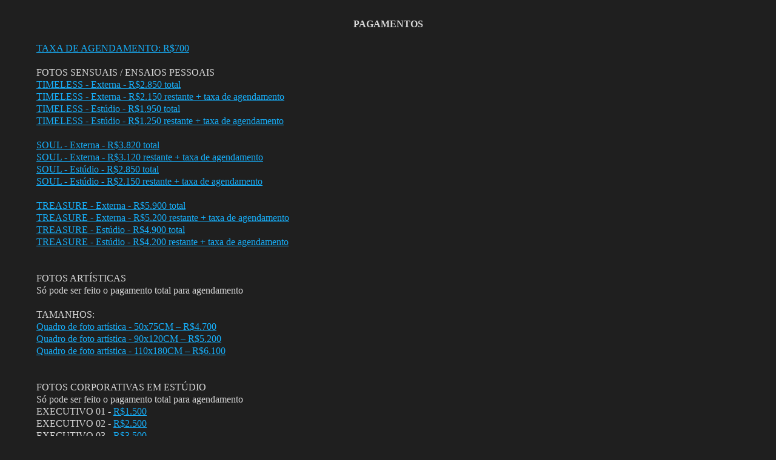

--- FILE ---
content_type: text/html; charset=utf-8
request_url: https://www.toddyholland.com/pagamentos
body_size: 5652
content:
<!DOCTYPE html>
<html lang="en">

<head>
  <title>Toddy Holland</title>
  <meta charset="UTF-8">
  <meta name="description" content="Website de Toddy Holland - Miami Photographer">
  <meta name="keywords" content="Toddy,Holland,photographer,Miami,fineart,Fotógrafo,fotografo,Florida,Advertising">
  <meta name="author" content="">
  <meta property="og:title" content="Toddy Holland">
  <meta property="og:description" content="Website de Toddy Holland - Miami Photographer">
  <meta property="og:type" content="website">
  <meta property="og:url" content="https://www.toddyholland.com/pagamentos">
  <meta property="og:image" itemprop="image" content="https://storage.alboom.ninja/sites/2566/img/sobre/toddy-holland_2.jpg?t=1497908650">
  <meta property="og:image:type" content="image/jpeg">
  <meta property="og:image:width" content="600">
  <meta property="og:image:height" content="400">
  <meta name="viewport" content="width=device-width, initial-scale=1.0, user-scalable=yes">
  <meta name="mobile-web-app-capable" content="yes">

      <meta name="robots" content="index" />
  
      <!-- Canonical URL -->
    <link rel="canonical" href="https://www.toddyholland.com/pagamentos">
  
  <link rel="shortcut icon" type="image/png" href="https://storage.alboompro.com/static/favicon_alboom.png">  
      <link rel="stylesheet" href="https://bifrost.alboompro.com/static/boom-v3/themes/9/dist/css/main.min.css?v=2.8.594" id="cssPath">
          <link rel="stylesheet" href="https://bifrost.alboompro.com/static/boom-v3/assets/vendors/font-awesome/5.15.4/css/all.min.css?v=2.8.594">
  
  <style type="text/css">.cp--album-preview .cp__container .cp__header {
  margin-bottom: 10px;
}
.cp--album-preview .cp__container .cp__alboom-type {
  display: none;
}/* MENU-MOBILE */
.nd__button{
  top: 30px;
  background-color: #111;
}
.page-home .b__container{
  height: 100vh;
}
.fullscreen.page-home .banner-section, .fullscreen.page-home .b__container, .fullscreen.page-home .banner-list, .fullscreen.page-home .owl-item .b__cover--fullscreen{
  height: 100vh;
}
.ndc__item:focus, .ndc__item:active {
    background-color: transparent;
}

/* HOME */
.mh__logo figure img{
  max-height: 70px;
}
.main-header{
  padding-top: 20px;
  padding-bottom: 20px;
}
.mhm__item{
  font-size: .8rem;
}
@media screen and (max-width: 800px){
  .mh__menu {
    display: none;
  }
  .nd__button {
    display: block;
  }
}

.page-home .cs__title{
  letter-spacing: 2px;
}

/* Blog Section */
.page-home .cs--last-posts .cs__content{
  max-width: 1400px;
  margin: auto;
}
.cp--post-preview .cp__container{
  padding: 20px 20px 0px 5px;
  text-align: left;
}
.cp--post-preview .cp__header .cp__title{
  font-size: 1.7rem;
  line-height: 38px;
}
.cp--post-preview .cp__container .cp__summary{
  margin-top: 0px;
}
.cp--post-preview .cp__container .cp__summary .cps__text{
  line-height: 24px;
}
.cs--last-posts .cp__container .cp__additional{
  display: none;
}
.cs--last-posts .cp__container .content-status{
  display: none;
}
.cs--last-posts .content-preview.cp--post-preview{
  padding: 0 4px;
  margin: 0px;
}

/* PAGE BLOG */
.mc--blog .category-menu{
  margin-bottom: 40px;
}
.mc--blog .category-menu .cm__item:hover{
  opacity: 1;
}
.page-blog .cp--post-preview .cp__additional{
  margin-top: 10px;  
}
.page-blog .cp--post-preview .content-status{
  margin-top: 10px;
  opacity: .5;
}
.page-blog .cp--post-preview .cst__item:first-child{
  margin-left: 0px;
}
.page-blog .cp--post-preview{
  padding:8px;
  height: 40vh;
}
.page-blog .cp--post-preview .cp__container{
  position: absolute;
  width: 100%;
  bottom: 0px;
  transform: translateY(0%);
  padding-left: 20px;
  padding-bottom: 10px;
  z-index: 2;
}
.page-blog .cp--post-preview .cp__thumbnail{
  height: 40vh;
}
.page-blog .cp--post-preview .cp__thumbnail:before{
  background-image: linear-gradient(rgba(0,0,0,.1) 0%,rgba(0,0,0,1) 100%);
  opacity: 1;
}
.page-blog .cp--post-preview .cp__thumbnail img{
  pointer-events: none;
  height: 40vh;
  object-fit: cover;
}
.page-blog .cp--post-preview .cp__container .cp__header .cp__title{
  letter-spacing: 1px;
}
.page-blog .cp--post-preview .cp__container .cp__header .cp__additional{
  letter-spacing: 2px;
}
.page-blog .cp--post-preview .cp__container .content-status .cst__item, 
.page-blog .cst__item .fa{
  color: white;
}
.page-blog .category-menu .cm__item{
  color: white;
  opacity: .5;
}
.page-blog .category-menu .cm__item.cmi--active{
  opacity: 1;
}
.page-blog p.cps__text{
  display: none;
}

.page-blog .footer-alboom, .page-jobs .footer-alboom{
  display: none;
}

/* blog hover*/

.cp--post-preview .cp__thumbnail{
  overflow: hidden;
}
.cp--post-preview .cp__thumbnail img{
  -webkit-transition: all 400ms cubic-bezier(0.645, 0.045, 0.355, 1);
  transition:all 400ms cubic-bezier(0.645, 0.045, 0.355, 1);
}
.cp--post-preview:hover .cp__thumbnail img{
  transform: scale(1.1);
}
.cp--post-preview a:hover .cp__thumbnail:before{
  opacity: 1;
  background-color: transparent;
}
.cp--post-preview a:hover .cp__container{
  background-color: transparent;
}

/* ALBUM */
.post-cover .ip__fallback{
  display: none;
}
.post-cover .container{
  width: 100%;
}
.post-cover .ip__background{
  display: block;
    height: 70vh;
    background-attachment: fixed;
    background-repeat: no-repeat;
    background-position: center center;
    background-size: cover;
}
.page-album .ac__header{
  text-align: center;
  position: absolute;
  top: 38vh;
  left: 50%;
  color: white;
  transform: translate(-50%);
}
.page-album .ac__title{
  text-transform: none;
  font-size: 4rem;
}
.social-info .si__item .fa-heart{
  color: white;
}
.page-album .ac__header .si__item:first-child{
  margin-left: 0;
}
.page-album .ac__content div, .page-album .ac__content p{
  max-width: 80%;
  margin:auto;
  text-align: center;
  line-height: 26px;
  letter-spacing: .2px;
} 
.page-album .ac__content{
  margin-left: 0px;
  margin-bottom:80px;
}


/* Galerias */
.cg__title{
  margin-bottom: 60px;
}
.cgci__link{
  overflow: hidden;
}
.cgci__link:before{
  transition-duration: .2s;
}
.cgci__link:hover:after{
  opacity: 0;
}
.cgci__link .cgcil__image{
  width: 100%;
  height: 100%;
  transition: all .4s;
  transform: translatey(-50%,-50%);
}
.cgc__item:hover .cgcil__image{
  transform: scale(1.05);
}
.cg__content .cgc__item{
  padding: 5px;
}
.cg__content .cgc__item:nth-child(7n),
.cg__content .cgc__item:nth-child(7n-1),
.cg__content .cgc__item:nth-child(7n-2){
  flex-basis: 33.3%;
}

/* LIGHTBOX */
#swipebox-close, #swipebox-next, #swipebox-prev{
  /*background-color: rgba(0,0,0,.8) !important;*/
  height: 40px;
  width: 40px;
  border-radius: 3px;
}
#swipebox-next::after, #swipebox-prev::after{
  font-size: 45px;
}
#swipebox-next.disabled, #swipebox-prev.disabled{
  opacity: 1;
}
#swipebox-next{
  right: 30px;
}
/*#swipebox-close:after{
  margin-top: -5px;
}
#swipebox-next:after, #swipebox-prev:after{
  margin-top: -15px;
  
}*/
#swipebox-close:hover, #swipebox-next:hover, #swipebox-prev:hover{
  opacity: .8;
  transition: all .3s;
  cursor: auto;
}
#swipebox-slider .slide .swipebox-inline-container, 
#swipebox-slider .slide .swipebox-video-container, 
#swipebox-slider .slide img{
  max-height: 100% !important;
}
#swipebox-overlay{
  background-color: #000;
}


/* Blog Post */

.mc--post .article-content .ac__header{
  text-align: left;
  position: relative;
  width: 70%;
  margin: auto;
  max-width: 740px;
  display: flex;
  flex-direction: column;
  padding-bottom: 0px;
}
.mc--post .ac__title{
  order: 1;
  margin-bottom: 20px;
}
.mc--post .additional-info{
  order: 0;
  margin-top: 0px;
  margin-bottom: 20px;
}
.mc--post .additional-info .ai__item{
  text-transform: none;
}
.mc--post .article-content .ac__title, .about-section .as__title{
  font-size: 40px;
  text-transform: none;
  font-weight: 700;
  margin-left: -2.5px;
  width: 100%;
}
.mc--post .social-info{
  margin-left: -10px; 
  opacity: .4;
  margin-bottom: 36px;
}
.mc--post .social-info .si__item .fa-eye{
  color: #7D7D8B;
}
.mc--post .ac__content{
  width: 100%;
}
.mc--post .ac__content{
  padding: 0;
}
.mc--post .ac__content p{
  font-family: Georgia;
  font-size: 21px;
  line-height: 38px;
  padding: 0;
  margin: 0;
  text-align: left;
  max-width: 740px;
  margin: auto;
  margin-bottom: 30px;
}
.bloco-post{
  max-width: 1200px;
  margin: auto;
}
.fr-view img.fr-dii.fr-fil{
  padding:0;
  margin-bottom: 20px;
}
.fr-view .bloco-post img.fr-fil.fr-dii ~ p{
  margin: 0px auto 60px auto;
  font-size: 18px;
  text-align: center;
  font-style: italic;
}
.fb-comments{
  display: none !important;
}
.mc--post .fa{
  font-size: 28px;
  transition: all .3s;
}
.mc--post .social-icons a:hover .fa{
  font-size: 28px;
  opacity: 0;
}
.mc--post .ts__title{
  display: none;
}
.mc--post .ts_list{
  margin: 20px 0px;
}
.mc--post .ac__footer{
  padding-bottom: 120px;
}

/* ABOUT */
.mc--about{
  margin: auto;
  max-width: 1200px;
  display: flex;
  flex-direction: row;
  justify-content: space-around;
}
.mc--about .page-cover, .mc--about .page-cover .container{
  width: auto;
}
.mc--about .page-cover{
  flex-basis: 50%;
}
.mc--about .page-cover img{
  max-height: 700px;
  box-shadow: 0 0 24px 0 rgba(0,0,0,0.12), 0 24px 24px 0 rgba(0,0,0,0.24);
}
.about-section{
  flex-basis: 50%;
}
.about-section .container{
  width: 100%;
}
.asc__header .as__title{
  text-transform: none;
  text-align: left;
}
.mc--about .asc__header .as__additional{
  text-align: left;
  letter-spacing: 4px;
}

.mc--about .as__action{
  text-align: left;
}
.mc--about .as__description p{
  letter-spacing: .6px;
  line-height: 36px;
  font-size: 1.1rem;
}
@media (max-width:1024px){
  .mc--about{
    display:flex;
    flex-direction:column;
  }
  .mc--about .page-cover{
    flex-basis:100%;
    padding-top:0px;
  }
  .mc--about .about-section .as__description{
    padding:0px;
  }
  .about-section{
    flex-basis: 100%;
    margin-top: 0px;
    padding: 30px;
    text-align: left;
  }
}

/* CONTACT */
.mc--contact .page-cover{
  display: none;
  width: 50%;
}
.mc--contact .asc__header{
  text-align: left;
}
.mc--contact .asc__header .as__title{
  font-size: 2.3rem;
}
.mc--contact .asc__header .as__additional{
  text-transform: none;
  font-size: 2rem;
}
.mc--contact .asc__header{
  border-style: none;
  padding-bottom: 0;
}
.mc--contact .as__client-name{
  line-height: 28px;
  width: 65%;
}
.mc--contact .contact-form{
  width: 75%;
}
.mc--contact .contact-input{
  border-radius: 0px;
  font-size: 16px;
  transition: all .3s;
}

.mc--contact .contact-input:focus{
  background-color: white;
  color: #222;
}
.mc--contact .boom-button{
  border-color: #fff;
}
.mc--contact .boom-button:hover{
  border-color: #000;
}
.mc--contact .information-list .il__item .ilt__label{
  font-size: 1.4rem;
  margin-bottom: 10px;
}
.mc--contact .information-list .il__item .ilt__label:first-child{
  margin-top: 0px;
}
.mc--contact .information-list .il__item{
  margin-top: 50px;
}
.mc--contact .information-list .il__item:first-child{
  margin-top: 0px;
}

@media screen and (min-width:769px) and (max-width:1200px){
  .mc--contact .contact-form{
    width: 100%;
  }
  .mc--contact .information-list{
    width:100%;
    max-width:100%;
    display:flex;
    flex-direction:row;
    flex-wrap:wrap;
    align-items:flex-start;
    justify-content:space-between;
    margin-top:120px;
  }
  .mc--contact .information-list .il__item{
    margin-top:0px;
  }
}

@media screen and (max-width:769px){
  .mc--contact .information-list .il__item{
    margin-bottom:40px;
  }
  .mc--contact .contact-form{
    width:100%;
  }
  .mc--contact .boom-button{
    width:50%;
  }
  .mc--contact .information-list .il__item{
    margin-top:20px;
  }
  .mc--contact .information-list{
    margin-top:80px;
  }
}


/* / / / / / / / / MOBILE / / / / / / / / /*/
.nav-drawer{
  background-color: rgba(10,10,10,.95)
}
.nav-drawer .ndc__item{
  font-size: 1.6rem;
  letter-spacing: 2px;
  margin-bottom: 30px
}
.nd__button .ndb__icon{
  background-color: white;
}

@media screen and (max-width:769px){
 .mc--contact .contact-section .as__content{
    padding: 0px 40px;
  }
  .mc--contact .contact-form-input{
    padding:0;
  }
  .mc--contact .boom-button{
    width:50%;
  }
  body.fullscreen:not(.page-home) .nd__button,
  body.fullscreen:not(.page-home) .nav-drawer{
    background-color: rgba(0,0,0,.95) !important;
  }
  .nd__social{
    background-color:transparent;
    border-style:none;
    height:80px;
  }
  .nd__social .fa{
    font-size:2rem;
    padding-bottom:20px;
    margin-left:20px;
  }
  .nd__social .ndsl__item{
    margin-left:20px;
  }
  .nd__social .ndsl__item:first-child{
    margin-left:0px;
  }
  .nav-drawer .ndc__item{
    margin-bottom:0px;
  }
  
  
  /*BLOG PAGE*/
  .page-blog .category-menu{
    margin-bottom:0px;
  }
  .page-blog .cp--post-preview{
    padding:0;
    margin-bottom:4px;
  }
  .page-blog .cp--post-preview{
    flex-basis:50%;
    margin-bottom:0;
  }
  .page-blog .cp--post-preview .cp__thumbnail img{
    width:100%;
  }
  /*BLOG POST*/
  .post-cover .ip__background{
    display:none;
  }
  /*GALLERY*/
  .page-gallery .cg__content .cgc__item{
    width:100%;
    flex-basis:100%;
  }
}
.boom-button, .cp__alboom-type{background-color:rgba(255, 255, 255, 0);border-radius:2px;font-family:'TitilliumWeb';}
.boom-button, .cp__alboom-type, body .cp__alboom-type:hover{border-color:rgba(255, 255, 255, 1);color:rgba(255, 255, 255, 1);}
.boom-button:hover, .cp__alboom-type:hover{background-color:rgba(14, 14, 14, 0.98);color:rgba(255, 255, 255, 1);}
.boom-button:hover{border-color:rgba(1, 1, 1, 1);}
.mhm__item{color:rgba(255, 255, 255, 1);}
.mhm__item:hover{color:rgba(144, 144, 144, 1);}
.main-header{background-color:rgba(0, 0, 0, 0);}
html, body, .contact-input{color:rgba(215, 215, 215, 1);}
.cs__title{color:rgba(255, 255, 255, 1);font-family:'TitilliumWebLight';}
.fr-view a{color:rgba(22, 175, 250, 1);}
.fr-view a:hover{color:rgba(46, 157, 242, 1);}
.footer{background-color:rgba(31, 31, 31, 1);color:rgba(112, 112, 112, 1);}
.footer .boom-button, .footer .cp__alboom-type{background-color:rgba(20, 20, 20, 1);border-color:rgba(0, 0, 0, 0);color:rgba(255, 255, 255, 1);}
.footer .boom-button:hover, .footer .cp__alboom-type:hover{background-color:rgba(255, 255, 255, 1);border-color:rgba(8, 8, 8, 0);color:rgba(255, 255, 255, 1);}
html, body{font-size:14px;font-family:'TitilliumWebLight';}
h2.cs__title{font-size:Arraypx;letter-spacing:0.8px;}
.mh__menu{font-family:'TitilliumWeb';}
.b__info .b__heading{font-family:'TitilliumWebLight';letter-spacing:0.7px;font-size:16px;}
.b__info{color:rgba(255, 255, 255, 1);}
.b__info .b__subtitle{font-family:'TitilliumWebLight';font-size:12px;letter-spacing:0px;}
body.fullscreen:not(.page-home):not(.sidenav) .main-header{background-color:rgba(179, 179, 179, 0.04);}
body{background-color:rgba(31, 31, 31, 1);}
.mh__menu, .mhm__item{font-size:12px;letter-spacing:0px;}
.bs--grid .b__container{margin:1px;width:calc(25% - 2px);}
.cp--album-preview a:hover .cp__thumbnail:before{background-color:rgba(0, 0, 0, 0.75);}
.cp--album-preview .cp__container{color:rgba(255, 255, 255, 0.9);}
.mh__logo figure img{max-width:80%;max-height:80%;}
body:not(.sidenav) .mhm__item{padding:10px 26px;}
body.sidenav .mhm__item{padding-top:26px;padding-bottom:26px;}
.nav-drawer .ndc__item:hover{color:rgb(144, 144, 144);}
.content-preview:hover .cp__thumbnail:before{background-color:rgba(31, 31, 31, .8);}</style>
  


  
      <link href="https://bifrost.alboompro.com/static/css/flatpickr.min.css?v=2.8.594" rel="stylesheet" type="text/css" />
    <link rel="stylesheet" href="https://bifrost.alboompro.com/static/boom-v3/custom-page/css/main.min.css?v=2.8.594" id="cssPath">
  
      <style data-styled="gqXvoi cJRMdd kTBHKU" data-styled-version="4.4.1">
/* sc-component-id: styles__TextWrapper-sdo3ol-0 */
.kTBHKU{padding-top:10px;padding-bottom:10px;line-height:1.3em !important;} @media screen and (max-width:1200px){.kTBHKU{font-size:calc( 13px + (3) * ((100vw - 320px) / 880) );}} @media screen and (min-width:1201px){.kTBHKU{font-size:16px !important;}} @media screen and (max-width:1200px){.kTBHKU *{font-size:calc( 13px + (3) * ((100vw - 320px) / 880) );}} @media screen and (min-width:1201px){.kTBHKU *{font-size:16px !important;}}
/* sc-component-id: component__ColumnWrapper-sc-5l9rxb-0 */
.cJRMdd{padding:20px;background-color:transparent;}
/* sc-component-id: component__SectionWrapper-uz47eo-0 */
.gqXvoi{position:relative;display:-webkit-box;display:-webkit-flex;display:-ms-flexbox;display:flex;-webkit-flex-direction:row;-ms-flex-direction:row;flex-direction:row;-webkit-flex-wrap:wrap;-ms-flex-wrap:wrap;flex-wrap:wrap;width:100%;padding-top:20px;padding-bottom:20px;background-image:none;} .gqXvoi:before{content:"";width:100%;height:100%;position:absolute;top:0;left:0;background-color:transparent;pointer-events:none;}</style>  
  
  
  <script>
    window.templateId = 9  </script>
</head>

<body ontouchstart="" class="page-pagamentos fullscreen 
  ">
  
<!-- Body Custom Page -->
<div class="main-content custom-page web custom-page-lp" id="root">
  <div class="component__SectionWrapper-uz47eo-0 gqXvoi content-section gutter-0 cp-boxed" style="padding:0px 0"><div class="container"><div class="component__ColumnWrapper-sc-5l9rxb-0 cJRMdd col-12 cp-column-align-top cp-col"><div id="" class="styles__TextWrapper-sdo3ol-0 kTBHKU fr-view " font-size="16" letter-spacing="0" word-spacing="0"><p style="text-align: center;"><b>PAGAMENTOS</b></p><p><br></p><p><a href="https://www.alboompay.com/toddyholland/taxa-de-agendamento">TAXA DE AGENDAMENTO: R$700</a></p><p><br></p><p>FOTOS SENSUAIS / ENSAIOS PESSOAIS</p><p><a href="https://www.alboompay.com/toddyholland/timeless-externa">TIMELESS - Externa - R$2.850 total</a></p><p><a href="https://www.alboompay.com/toddyholland/timeless-externa-restante-taxa-de-agendamento">TIMELESS - Externa - R$2.150 restante + taxa de agendamento</a></p><p><a href="https://www.alboompay.com/toddyholland/timeless-estudio-total">TIMELESS - Estúdio - R$1.950 total</a></p><p><a href="https://www.alboompay.com/toddyholland/timeless-estudio-restante-taxa-de-agendamento">TIMELESS - Estúdio - R$1.250 restante + taxa de agendamento</a></p><p><br></p><p><a href="https://www.alboompay.com/toddyholland/soul-externa-total">SOUL - Externa - R$3.820 total</a></p><p><a href="https://www.alboompay.com/toddyholland/soul-externa-restante-taxa-de-agendamento">SOUL - Externa - R$3.120 restante + taxa de agendamento</a></p><p><a href="https://www.alboompay.com/toddyholland/soul-estudio-total">SOUL - Estúdio - R$2.850 total</a></p><p><a href="https://www.alboompay.com/toddyholland/soul-estudio-restante-taxa-de-agendamento">SOUL - Estúdio - R$2.150 restante + taxa de agendamento</a></p><p><br></p><p><a href="https://www.alboompay.com/toddyholland/treasure-externa-total">TREASURE - Externa - R$5.900 total</a></p><p><a href="https://www.alboompay.com/toddyholland/treasure-externa-restante-taxa-de-agendamento">TREASURE - Externa - R$5.200 restante + taxa de agendamento</a></p><p><a href="https://www.alboompay.com/toddyholland/treasure-estudio-total">TREASURE - Estúdio - R$4.900 total</a></p><p><a href="https://www.alboompay.com/toddyholland/treasure-estudio-r-4-200-restante-taxa-de-agendamento">TREASURE - Estúdio - R$4.200 restante + taxa de agendamento</a></p><p><br></p><p><br></p><p>FOTOS ARTÍSTICAS</p><p>Só pode ser feito o pagamento total para agendamento</p><p><br></p><p>TAMANHOS:</p><p><a href="https://www.alboompay.com/toddyholland/quadro-de-foto-artistica-50x75cm">Quadro de foto artística - 50x75CM – R$4.700</a></p><p><a href="https://www.alboompay.com/toddyholland/quadro-de-foto-artistica-90x120cm">Quadro de foto artística - 90x120CM – R$5.200</a></p><p><a href="https://www.alboompay.com/toddyholland/quadro-de-foto-artistica-110x180cm">Quadro de foto artística - 110x180CM – R$6.100</a></p><p><br></p><p><br></p><p>FOTOS CORPORATIVAS EM ESTÚDIO</p><p>Só pode ser feito o pagamento total para agendamento</p><p>EXECUTIVO 01 - <a href="https://www.alboompay.com/toddyholland/executivo-01">R$1.500</a></p><p>EXECUTIVO 02 - <a href="https://www.alboompay.com/toddyholland/executivo-02">R$2.500</a></p><p>EXECUTIVO 03 - <a href="https://www.alboompay.com/toddyholland/executivo-03">R$3.500</a></p><p><br></p><p><br></p><p>EXTRAS</p><p>FOTO-ALBUM</p><p><a href="https://www.alboompay.com/toddyholland/foto-album-em-couro-sintetico-com-caixa">EM COURO SINTÉTICO COM CAIXA - R$1.800</a></p><p><br></p><p><span style="text-transform: inherit; background-color: transparent; text-align: inherit;">QUADRO</span><br></p><p>Tamanhos</p><p><a href="https://www.alboompay.com/toddyholland/quadro-tamanho-50x75cm">50x75CM – R$1.500</a></p><p><a href="https://www.alboompay.com/toddyholland/quadro-tamanho-90x120cm">90x120CM – R$2.400</a></p><p><a href="https://www.alboompay.com/toddyholland/quadro-tamanho-110x180cm">110x180CM – R$3.900</a></p><p><span style="text-transform: inherit; background-color: transparent; text-align: inherit;"><br></span></p><p><span style="text-transform: inherit; background-color: transparent; text-align: inherit;"><a href="https://www.alboompay.com/toddyholland/video-making-of">VÍDEO MAKING OF</a></span></p><p><a href="https://www.alboompay.com/toddyholland/video-making-of">EDITADO COM ATÉ 3 MINUTOS</a></p><p><a href="https://www.alboompay.com/toddyholland/video-making-of">R$1.200</a></p></div></div></div></div></div>  


  
  
  
    <div class="main-footer" id="mainFooter">
    <a href="#" id="goTop" class="go-top fade no-link" title="Ir para o topo">
      <i class="fa fa-chevron-up"></i>
    </a>

          <div class="footer-alboom">
        <div class="container alboom-credits">
          <a href="https://www.alboompro.com/?ref=631" target="_blank" title="Alboom - Prosite">
            Made with <b>Alboom</b>                      </a>
        </div>
      </div>
      </div>

  <script src="https://bifrost.alboompro.com/static/boom-v3/assets/vendors/libj/2.2.4/libj.min.js?v=2.8.594"></script>

  
  
  

  
      <script src="https://bifrost.alboompro.com/static/boom-v3/dist/main.min.js?v=2.8.594"></script>
  
  
      <script type="text/javascript"></script>  
      <script src="https://bifrost.alboompro.com/static/js/jquery.validate_en_US.min.js?v=2.8.594"></script>
    <script src="https://bifrost.alboompro.com/static/boom-v3/custom-page/js/crm-form.min.js?v=2.8.594"></script>
    <script src="https://bifrost.alboompro.com/static/boom-v3/custom-page/js/load_best_image.min.js?v=2.8.594"></script>
    <script src="https://bifrost.alboompro.com/static/js/flatpickr.min.js?v=2.8.594"></script>
      
  
  
  
  
    </body>

  </html>

--- FILE ---
content_type: text/css
request_url: https://bifrost.alboompro.com/static/boom-v3/custom-page/css/main.min.css?v=2.8.594
body_size: 1809
content:
.custom-page h1.cs__title,.custom-page h2.cs__title,.custom-page h3.cs__title,.custom-page h4.cs__title,.custom-page h5.cs__title,.custom-page h6.cs__title,.custom-page div.cs__title,.custom-page p{margin:0;text-transform:inherit;border:0;display:block;z-index:1}.custom-page h1.cs__title:after,.custom-page h1.cs__title:before,.custom-page h2.cs__title:after,.custom-page h2.cs__title:before,.custom-page h3.cs__title:after,.custom-page h3.cs__title:before,.custom-page h4.cs__title:after,.custom-page h4.cs__title:before,.custom-page h5.cs__title:after,.custom-page h5.cs__title:before,.custom-page h6.cs__title:after,.custom-page h6.cs__title:before,.custom-page div.cs__title:after,.custom-page div.cs__title:before{content:none}.custom-page s{text-decoration:line-through}.custom-page b{font-weight:600}.custom-page i:not(.fas):not(.far):not(.fal):not(.fad):not(.fab){font-style:italic}.custom-page ol,.custom-page ul{display:block;margin-left:0;margin-right:0;padding-left:20px;list-style-position:inside}.custom-page ul{list-style-type:disc}.custom-page ol{list-style-type:decimal}.custom-page ol li,.custom-page ul li{display:list-item}.custom-page .boom-button.button-big{font-size:1.13333rem;padding:20px 40px}.custom-page .boom-button.button-small{font-size:.63333rem;padding:10px 15px}.custom-page iframe#gmap_canvas{background-color:#dedede}.custom-page .container:before,.custom-page .container::after{display:none;content:none}.cp-lp-mode .footer,.cp-lp-mode .main-footer,.cp-lp-mode .menu-container{display:none}.custom-page .contact-form{margin:0;width:100%}.sidenav .custom-page-lp,.sidenav .custom-page-lp ~ .main-footer{width:100%;margin-left:0}.custom-page .content-section{float:none;margin-top:0;margin-bottom:0;text-align:inherit}.custom-page .content-section:before{z-index:0}.custom-page .content-section{background-size:cover;background-position:center}.custom-page .content-section.background-parallax{background-attachment:fixed}.custom-page .content-section .container{z-index:1;display:flex;flex-wrap:wrap;max-width:1200px}.custom-page .content-section.cp-fluid .container{width:100%;max-width:100%}.custom-page .cp-column-align-middle{justify-content:center}.custom-page .cp-column-align-bottom{justify-content:flex-end}@media screen and (min-width:1025px){.custom-page.web .hidden-md{display:none !important}}@media screen and (min-width:768px) and (max-width:1024px){.custom-page.web .hidden-sm{display:none !important}}@media screen and (max-width:767px){.custom-page.web .hidden-xs{display:none !important}}@media only screen and (-webkit-min-device-pixel-ratio:2) and (max-width:767px),only screen and (min--moz-device-pixel-ratio:2) and (max-width:767px),only screen and (-o-min-device-pixel-ratio:2 / 1) and (max-width:767px),only screen and (min-device-pixel-ratio:2) and (max-width:767px),only screen and (min-resolution:192dpi) and (max-width:767px),only screen and (min-resolution:2dppx) and (max-width:767px){.custom-page .content-section.background-parallax{background-size:cover !important;background-attachment:scroll !important}}.custom-page .content-section [class*=col-]{display:flex;flex-direction:column}.custom-page .content-section [class*=col-]:last-child{margin-right:0}.custom-page .content-section.gutter-0 [class*='col-']:not(.empty-column):first-child{margin-left:0}.custom-page .content-section.gutter-5 [class*='col-']:not(.empty-column):first-child{margin-left:2.5px}.custom-page .content-section.gutter-10 [class*='col-']:not(.empty-column):first-child{margin-left:5px}.custom-page .content-section.gutter-15 [class*='col-']:not(.empty-column):first-child{margin-left:7.5px}.custom-page .content-section.gutter-20 [class*='col-']:not(.empty-column):first-child{margin-left:10px}.custom-page .content-section.gutter-25 [class*='col-']:not(.empty-column):first-child{margin-left:12.5px}.custom-page .content-section.gutter-30 [class*='col-']:not(.empty-column):first-child{margin-left:15px}.gutter-0 [class*=col-]{margin-right:0}.gutter-5 [class*=col-]{margin-right:5px}.gutter-10 [class*=col-]{margin-right:10px}.gutter-15 [class*=col-]{margin-right:15px}.gutter-20 [class*=col-]{margin-right:20px}.gutter-25 [class*=col-]{margin-right:25px}.gutter-30 [class*=col-]{margin-right:30px}.gutter-0 .col-1{width:calc((100% / 12 * 1) - 0px)}.gutter-0 .col-2{width:calc((100% / 12 * 2) - 0px)}.gutter-0 .col-3{width:calc((100% / 12 * 3) - 0px)}.gutter-0 .col-4{width:calc((100% / 12 * 4) - 0px)}.gutter-0 .col-5{width:calc((100% / 12 * 5) - 0px)}.gutter-0 .col-6{width:calc((100% / 12 * 6) - 0px)}.gutter-0 .col-7{width:calc((100% / 12 * 7) - 0px)}.gutter-0 .col-8{width:calc((100% / 12 * 8) - 0px)}.gutter-0 .col-9{width:calc((100% / 12 * 9) - 0px)}.gutter-0 .col-10{width:calc((100% / 12 * 10) - 0px)}.gutter-0 .col-11{width:calc((100% / 12 * 11) - 0px)}.gutter-0 .col-12{width:calc((100% / 12 * 12) - 0px)}.gutter-5 .col-1{width:calc((100% / 12 * 1) - 5px)}.gutter-5 .col-2{width:calc((100% / 12 * 2) - 5px)}.gutter-5 .col-3{width:calc((100% / 12 * 3) - 5px)}.gutter-5 .col-4{width:calc((100% / 12 * 4) - 5px)}.gutter-5 .col-5{width:calc((100% / 12 * 5) - 5px)}.gutter-5 .col-6{width:calc((100% / 12 * 6) - 5px)}.gutter-5 .col-7{width:calc((100% / 12 * 7) - 5px)}.gutter-5 .col-8{width:calc((100% / 12 * 8) - 5px)}.gutter-5 .col-9{width:calc((100% / 12 * 9) - 5px)}.gutter-5 .col-10{width:calc((100% / 12 * 10) - 5px)}.gutter-5 .col-11{width:calc((100% / 12 * 11) - 5px)}.gutter-5 .col-12{width:calc((100% / 12 * 12) - 5px)}.gutter-10 .col-1{width:calc((100% / 12 * 1) - 10px)}.gutter-10 .col-2{width:calc((100% / 12 * 2) - 10px)}.gutter-10 .col-3{width:calc((100% / 12 * 3) - 10px)}.gutter-10 .col-4{width:calc((100% / 12 * 4) - 10px)}.gutter-10 .col-5{width:calc((100% / 12 * 5) - 10px)}.gutter-10 .col-6{width:calc((100% / 12 * 6) - 10px)}.gutter-10 .col-7{width:calc((100% / 12 * 7) - 10px)}.gutter-10 .col-8{width:calc((100% / 12 * 8) - 10px)}.gutter-10 .col-9{width:calc((100% / 12 * 9) - 10px)}.gutter-10 .col-10{width:calc((100% / 12 * 10) - 10px)}.gutter-10 .col-11{width:calc((100% / 12 * 11) - 10px)}.gutter-10 .col-12{width:calc((100% / 12 * 12) - 10px)}.gutter-15 .col-1{width:calc((100% / 12 * 1) - 15px)}.gutter-15 .col-2{width:calc((100% / 12 * 2) - 15px)}.gutter-15 .col-3{width:calc((100% / 12 * 3) - 15px)}.gutter-15 .col-4{width:calc((100% / 12 * 4) - 15px)}.gutter-15 .col-5{width:calc((100% / 12 * 5) - 15px)}.gutter-15 .col-6{width:calc((100% / 12 * 6) - 15px)}.gutter-15 .col-7{width:calc((100% / 12 * 7) - 15px)}.gutter-15 .col-8{width:calc((100% / 12 * 8) - 15px)}.gutter-15 .col-9{width:calc((100% / 12 * 9) - 15px)}.gutter-15 .col-10{width:calc((100% / 12 * 10) - 15px)}.gutter-15 .col-11{width:calc((100% / 12 * 11) - 15px)}.gutter-15 .col-12{width:calc((100% / 12 * 12) - 15px)}.gutter-20 .col-1{width:calc((100% / 12 * 1) - 20px)}.gutter-20 .col-2{width:calc((100% / 12 * 2) - 20px)}.gutter-20 .col-3{width:calc((100% / 12 * 3) - 20px)}.gutter-20 .col-4{width:calc((100% / 12 * 4) - 20px)}.gutter-20 .col-5{width:calc((100% / 12 * 5) - 20px)}.gutter-20 .col-6{width:calc((100% / 12 * 6) - 20px)}.gutter-20 .col-7{width:calc((100% / 12 * 7) - 20px)}.gutter-20 .col-8{width:calc((100% / 12 * 8) - 20px)}.gutter-20 .col-9{width:calc((100% / 12 * 9) - 20px)}.gutter-20 .col-10{width:calc((100% / 12 * 10) - 20px)}.gutter-20 .col-11{width:calc((100% / 12 * 11) - 20px)}.gutter-20 .col-12{width:calc((100% / 12 * 12) - 20px)}.gutter-25 .col-1{width:calc((100% / 12 * 1) - 25px)}.gutter-25 .col-2{width:calc((100% / 12 * 2) - 25px)}.gutter-25 .col-3{width:calc((100% / 12 * 3) - 25px)}.gutter-25 .col-4{width:calc((100% / 12 * 4) - 25px)}.gutter-25 .col-5{width:calc((100% / 12 * 5) - 25px)}.gutter-25 .col-6{width:calc((100% / 12 * 6) - 25px)}.gutter-25 .col-7{width:calc((100% / 12 * 7) - 25px)}.gutter-25 .col-8{width:calc((100% / 12 * 8) - 25px)}.gutter-25 .col-9{width:calc((100% / 12 * 9) - 25px)}.gutter-25 .col-10{width:calc((100% / 12 * 10) - 25px)}.gutter-25 .col-11{width:calc((100% / 12 * 11) - 25px)}.gutter-25 .col-12{width:calc((100% / 12 * 12) - 25px)}.gutter-30 .col-1{width:calc((100% / 12 * 1) - 30px)}.gutter-30 .col-2{width:calc((100% / 12 * 2) - 30px)}.gutter-30 .col-3{width:calc((100% / 12 * 3) - 30px)}.gutter-30 .col-4{width:calc((100% / 12 * 4) - 30px)}.gutter-30 .col-5{width:calc((100% / 12 * 5) - 30px)}.gutter-30 .col-6{width:calc((100% / 12 * 6) - 30px)}.gutter-30 .col-7{width:calc((100% / 12 * 7) - 30px)}.gutter-30 .col-8{width:calc((100% / 12 * 8) - 30px)}.gutter-30 .col-9{width:calc((100% / 12 * 9) - 30px)}.gutter-30 .col-10{width:calc((100% / 12 * 10) - 30px)}.gutter-30 .col-11{width:calc((100% / 12 * 11) - 30px)}.gutter-30 .col-12{width:calc((100% / 12 * 12) - 30px)}@media screen and (min-width:768px) and (max-width:1024px){[class*=col-]{min-width:100%;margin:0}.custom-page .content-section [class*=col-]:first-child{margin-left:0 !important}.gutter-0 .col-1,.gutter-0 .col-2{min-width:calc(25% - 0px)}.gutter-5 .col-1,.gutter-5 .col-2{min-width:calc(25% - 5px)}.gutter-10 .col-1,.gutter-10 .col-2{min-width:calc(25% - 10px)}.gutter-15 .col-1,.gutter-15 .col-2{min-width:calc(25% - 15px)}.gutter-20 .col-1,.gutter-20 .col-2{min-width:calc(25% - 20px)}.gutter-25 .col-1,.gutter-25 .col-2{min-width:calc(25% - 25px)}.gutter-30 .col-1,.gutter-30 .col-2{min-width:calc(25% - 30px)}.gutter-0 .col-3,.gutter-0 .col-4{min-width:calc(50% - 0px)}.gutter-5 .col-3,.gutter-5 .col-4{min-width:calc(50% - 5px)}.gutter-10 .col-3,.gutter-10 .col-4{min-width:calc(50% - 10px)}.gutter-15 .col-3,.gutter-15 .col-4{min-width:calc(50% - 15px)}.gutter-20 .col-3,.gutter-20 .col-4{min-width:calc(50% - 20px)}.gutter-25 .col-3,.gutter-25 .col-4{min-width:calc(50% - 25px)}.gutter-30 .col-3,.gutter-30 .col-4{min-width:calc(50% - 30px)}}@media screen and (max-width:767px){[class*=col-]{min-width:100%;margin:0}.custom-page .content-section [class*=col-]:first-child{margin-left:0 !important}.custom-page .content-section [class*=col-]{margin:0 !important;flex-grow:1}.gutter-0 .col-1,.gutter-0 .col-2{min-width:calc(50% - 0px)}.gutter-5 .col-1,.gutter-5 .col-2{min-width:calc(50% - 5px)}.gutter-10 .col-1,.gutter-10 .col-2{min-width:calc(50% - 10px)}.gutter-15 .col-1,.gutter-15 .col-2{min-width:calc(50% - 15px)}.gutter-20 .col-1,.gutter-20 .col-2{min-width:calc(50% - 20px)}.gutter-25 .col-1,.gutter-25 .col-2{min-width:calc(50% - 25px)}.gutter-30 .col-1,.gutter-30 .col-2{min-width:calc(50% - 30px)}}.form-message{display:flex;align-items:flex-start;border-radius:2px;opacity:0;max-height:0;overflow:hidden;transition:opacity .3s ease-out,max-height .3s ease-out;position:relative}.form-message.active{opacity:1;overflow:visible;max-height:500px;padding:20px 40px 20px 20px;margin-bottom:20px;display:flex !important}.form-message.ms-success.active{background:#f0f9f4;border:1px solid #45ae70}.form-message.ms-error.active{background:#f8e9e6;border:1px solid #dc624b}.form-message>img{width:27px}.form-message>p{margin-left:15px;margin-top:2px;font-size:16px;line-height:19px;color:#262626}.form-message .button-container{width:14px;position:absolute;right:20px;top:25px;cursor:pointer}#clicsterForm{display:block}#clicsterForm .contact-form-input{width:100%;margin:0;padding:0;display:block}#clicsterForm .contact-input{margin-bottom:20px}#clicsterForm .contact-input .error,#clicsterForm .contact-input.error+.error{min-height:auto}